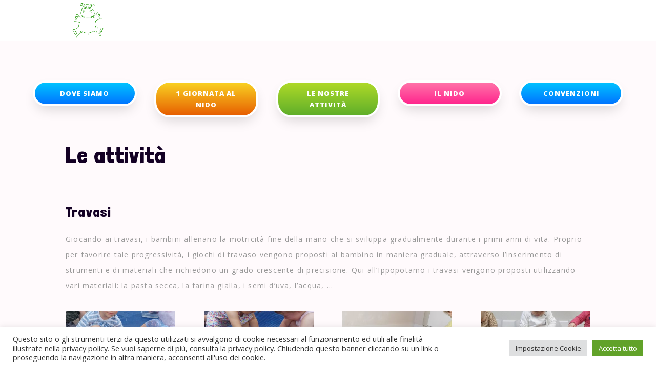

--- FILE ---
content_type: text/css
request_url: http://lippopotamo.it/wp-content/et-cache/83/et-core-unified-83.min.css?ver=1769001494
body_size: 275
content:
.cardim img{height:30vh!important;object-fit:cover}.et_pb_contact_field_options_title{display:none}.et_contact_bottom_container{float:left}.menu-item-416 a{display:none!important}#main-header{-webkit-box-shadow:0 0px 0 rgb(0,0,0,0);box-shadow:0 0px 0 rgb(0,0,0,0)}.mobile_menu_bar:before,.mobile_menu_bar:after,#top-menu li.current-menu-ancestor>a,#top-menu li.current-menu-item>a{color:transparent!important}.mobile_menu_bar{pointer-events:none!important;cursor:default!important}

--- FILE ---
content_type: text/css
request_url: http://lippopotamo.it/wp-content/et-cache/83/et-core-unified-tb-444-deferred-83.min.css?ver=1769001494
body_size: 434
content:
.et_pb_section_0_tb_footer.et_pb_section{background-color:#130024!important}.et_pb_text_0_tb_footer,.et_pb_text_1_tb_footer,.et_pb_text_2_tb_footer,.et_pb_text_3_tb_footer,.et_pb_text_4_tb_footer{line-height:2.2em;letter-spacing:1.2px;line-height:2.2em;margin-bottom:15px!important}.et_pb_text_0_tb_footer h1,.et_pb_text_1_tb_footer h1,.et_pb_text_1_tb_footer h2,.et_pb_text_2_tb_footer h1,.et_pb_text_3_tb_footer h1,.et_pb_text_3_tb_footer h2,.et_pb_text_4_tb_footer h1{font-weight:800;font-size:44px}.et_pb_text_0_tb_footer h2,.et_pb_text_2_tb_footer h2,.et_pb_text_4_tb_footer h2{font-weight:800;font-size:30px;color:#FFFFFF!important}body.safari .et_pb_text_0_tb_footer,body.iphone .et_pb_text_0_tb_footer,body.uiwebview .et_pb_text_0_tb_footer,body.safari .et_pb_text_1_tb_footer,body.iphone .et_pb_text_1_tb_footer,body.uiwebview .et_pb_text_1_tb_footer,body.safari .et_pb_text_2_tb_footer,body.iphone .et_pb_text_2_tb_footer,body.uiwebview .et_pb_text_2_tb_footer,body.safari .et_pb_text_3_tb_footer,body.iphone .et_pb_text_3_tb_footer,body.uiwebview .et_pb_text_3_tb_footer,body.safari .et_pb_text_4_tb_footer,body.iphone .et_pb_text_4_tb_footer,body.uiwebview .et_pb_text_4_tb_footer{font-variant-ligatures:no-common-ligatures}.et_pb_blurb_0_tb_footer.et_pb_blurb{color:#FFFFFF!important;letter-spacing:1px;padding-top:10px!important}.et_pb_blurb_0_tb_footer .et-pb-icon,.et_pb_blurb_1_tb_footer .et-pb-icon{color:#FFFFFF;font-family:ETmodules!important;font-weight:400!important}.et_pb_blurb_1_tb_footer.et_pb_blurb{color:#FFFFFF!important;letter-spacing:1px}@media only screen and (max-width:767px){.et_pb_text_0_tb_footer h1,.et_pb_text_1_tb_footer h1,.et_pb_text_1_tb_footer h2,.et_pb_text_2_tb_footer h1,.et_pb_text_3_tb_footer h1,.et_pb_text_3_tb_footer h2,.et_pb_text_4_tb_footer h1{font-size:30px}}